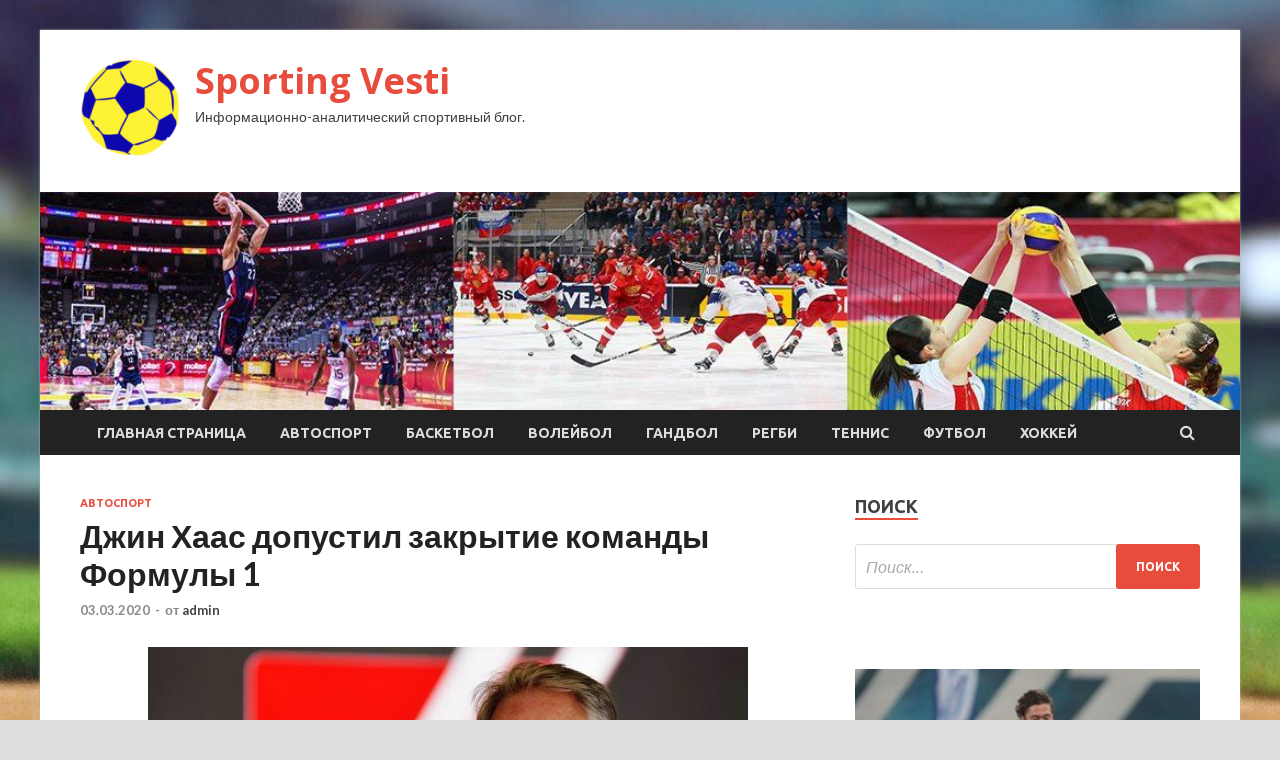

--- FILE ---
content_type: text/html; charset=UTF-8
request_url: http://ilim-vesti.ru/avtosport/djin-haas-dopystil-zakrytie-komandy-formyly-1.html
body_size: 55125
content:
<!DOCTYPE html>
<html lang="ru-RU">
<head>
<meta charset="UTF-8">
<meta name="viewport" content="width=device-width, initial-scale=1">
<link rel="profile" href="http://gmpg.org/xfn/11">

<title>Джин Хаас допустил закрытие команды Формулы 1 &#8212; Sporting Vesti</title>
<meta name='robots' content='max-image-preview:large' />
<link rel='dns-prefetch' href='//fonts.googleapis.com' />
<link rel="alternate" title="oEmbed (JSON)" type="application/json+oembed" href="http://ilim-vesti.ru/wp-json/oembed/1.0/embed?url=http%3A%2F%2Filim-vesti.ru%2Favtosport%2Fdjin-haas-dopystil-zakrytie-komandy-formyly-1.html" />
<link rel="alternate" title="oEmbed (XML)" type="text/xml+oembed" href="http://ilim-vesti.ru/wp-json/oembed/1.0/embed?url=http%3A%2F%2Filim-vesti.ru%2Favtosport%2Fdjin-haas-dopystil-zakrytie-komandy-formyly-1.html&#038;format=xml" />
<style id='wp-img-auto-sizes-contain-inline-css' type='text/css'>
img:is([sizes=auto i],[sizes^="auto," i]){contain-intrinsic-size:3000px 1500px}
/*# sourceURL=wp-img-auto-sizes-contain-inline-css */
</style>
<style id='wp-block-library-inline-css' type='text/css'>
:root{--wp-block-synced-color:#7a00df;--wp-block-synced-color--rgb:122,0,223;--wp-bound-block-color:var(--wp-block-synced-color);--wp-editor-canvas-background:#ddd;--wp-admin-theme-color:#007cba;--wp-admin-theme-color--rgb:0,124,186;--wp-admin-theme-color-darker-10:#006ba1;--wp-admin-theme-color-darker-10--rgb:0,107,160.5;--wp-admin-theme-color-darker-20:#005a87;--wp-admin-theme-color-darker-20--rgb:0,90,135;--wp-admin-border-width-focus:2px}@media (min-resolution:192dpi){:root{--wp-admin-border-width-focus:1.5px}}.wp-element-button{cursor:pointer}:root .has-very-light-gray-background-color{background-color:#eee}:root .has-very-dark-gray-background-color{background-color:#313131}:root .has-very-light-gray-color{color:#eee}:root .has-very-dark-gray-color{color:#313131}:root .has-vivid-green-cyan-to-vivid-cyan-blue-gradient-background{background:linear-gradient(135deg,#00d084,#0693e3)}:root .has-purple-crush-gradient-background{background:linear-gradient(135deg,#34e2e4,#4721fb 50%,#ab1dfe)}:root .has-hazy-dawn-gradient-background{background:linear-gradient(135deg,#faaca8,#dad0ec)}:root .has-subdued-olive-gradient-background{background:linear-gradient(135deg,#fafae1,#67a671)}:root .has-atomic-cream-gradient-background{background:linear-gradient(135deg,#fdd79a,#004a59)}:root .has-nightshade-gradient-background{background:linear-gradient(135deg,#330968,#31cdcf)}:root .has-midnight-gradient-background{background:linear-gradient(135deg,#020381,#2874fc)}:root{--wp--preset--font-size--normal:16px;--wp--preset--font-size--huge:42px}.has-regular-font-size{font-size:1em}.has-larger-font-size{font-size:2.625em}.has-normal-font-size{font-size:var(--wp--preset--font-size--normal)}.has-huge-font-size{font-size:var(--wp--preset--font-size--huge)}.has-text-align-center{text-align:center}.has-text-align-left{text-align:left}.has-text-align-right{text-align:right}.has-fit-text{white-space:nowrap!important}#end-resizable-editor-section{display:none}.aligncenter{clear:both}.items-justified-left{justify-content:flex-start}.items-justified-center{justify-content:center}.items-justified-right{justify-content:flex-end}.items-justified-space-between{justify-content:space-between}.screen-reader-text{border:0;clip-path:inset(50%);height:1px;margin:-1px;overflow:hidden;padding:0;position:absolute;width:1px;word-wrap:normal!important}.screen-reader-text:focus{background-color:#ddd;clip-path:none;color:#444;display:block;font-size:1em;height:auto;left:5px;line-height:normal;padding:15px 23px 14px;text-decoration:none;top:5px;width:auto;z-index:100000}html :where(.has-border-color){border-style:solid}html :where([style*=border-top-color]){border-top-style:solid}html :where([style*=border-right-color]){border-right-style:solid}html :where([style*=border-bottom-color]){border-bottom-style:solid}html :where([style*=border-left-color]){border-left-style:solid}html :where([style*=border-width]){border-style:solid}html :where([style*=border-top-width]){border-top-style:solid}html :where([style*=border-right-width]){border-right-style:solid}html :where([style*=border-bottom-width]){border-bottom-style:solid}html :where([style*=border-left-width]){border-left-style:solid}html :where(img[class*=wp-image-]){height:auto;max-width:100%}:where(figure){margin:0 0 1em}html :where(.is-position-sticky){--wp-admin--admin-bar--position-offset:var(--wp-admin--admin-bar--height,0px)}@media screen and (max-width:600px){html :where(.is-position-sticky){--wp-admin--admin-bar--position-offset:0px}}

/*# sourceURL=wp-block-library-inline-css */
</style><style id='global-styles-inline-css' type='text/css'>
:root{--wp--preset--aspect-ratio--square: 1;--wp--preset--aspect-ratio--4-3: 4/3;--wp--preset--aspect-ratio--3-4: 3/4;--wp--preset--aspect-ratio--3-2: 3/2;--wp--preset--aspect-ratio--2-3: 2/3;--wp--preset--aspect-ratio--16-9: 16/9;--wp--preset--aspect-ratio--9-16: 9/16;--wp--preset--color--black: #000000;--wp--preset--color--cyan-bluish-gray: #abb8c3;--wp--preset--color--white: #ffffff;--wp--preset--color--pale-pink: #f78da7;--wp--preset--color--vivid-red: #cf2e2e;--wp--preset--color--luminous-vivid-orange: #ff6900;--wp--preset--color--luminous-vivid-amber: #fcb900;--wp--preset--color--light-green-cyan: #7bdcb5;--wp--preset--color--vivid-green-cyan: #00d084;--wp--preset--color--pale-cyan-blue: #8ed1fc;--wp--preset--color--vivid-cyan-blue: #0693e3;--wp--preset--color--vivid-purple: #9b51e0;--wp--preset--gradient--vivid-cyan-blue-to-vivid-purple: linear-gradient(135deg,rgb(6,147,227) 0%,rgb(155,81,224) 100%);--wp--preset--gradient--light-green-cyan-to-vivid-green-cyan: linear-gradient(135deg,rgb(122,220,180) 0%,rgb(0,208,130) 100%);--wp--preset--gradient--luminous-vivid-amber-to-luminous-vivid-orange: linear-gradient(135deg,rgb(252,185,0) 0%,rgb(255,105,0) 100%);--wp--preset--gradient--luminous-vivid-orange-to-vivid-red: linear-gradient(135deg,rgb(255,105,0) 0%,rgb(207,46,46) 100%);--wp--preset--gradient--very-light-gray-to-cyan-bluish-gray: linear-gradient(135deg,rgb(238,238,238) 0%,rgb(169,184,195) 100%);--wp--preset--gradient--cool-to-warm-spectrum: linear-gradient(135deg,rgb(74,234,220) 0%,rgb(151,120,209) 20%,rgb(207,42,186) 40%,rgb(238,44,130) 60%,rgb(251,105,98) 80%,rgb(254,248,76) 100%);--wp--preset--gradient--blush-light-purple: linear-gradient(135deg,rgb(255,206,236) 0%,rgb(152,150,240) 100%);--wp--preset--gradient--blush-bordeaux: linear-gradient(135deg,rgb(254,205,165) 0%,rgb(254,45,45) 50%,rgb(107,0,62) 100%);--wp--preset--gradient--luminous-dusk: linear-gradient(135deg,rgb(255,203,112) 0%,rgb(199,81,192) 50%,rgb(65,88,208) 100%);--wp--preset--gradient--pale-ocean: linear-gradient(135deg,rgb(255,245,203) 0%,rgb(182,227,212) 50%,rgb(51,167,181) 100%);--wp--preset--gradient--electric-grass: linear-gradient(135deg,rgb(202,248,128) 0%,rgb(113,206,126) 100%);--wp--preset--gradient--midnight: linear-gradient(135deg,rgb(2,3,129) 0%,rgb(40,116,252) 100%);--wp--preset--font-size--small: 13px;--wp--preset--font-size--medium: 20px;--wp--preset--font-size--large: 36px;--wp--preset--font-size--x-large: 42px;--wp--preset--spacing--20: 0.44rem;--wp--preset--spacing--30: 0.67rem;--wp--preset--spacing--40: 1rem;--wp--preset--spacing--50: 1.5rem;--wp--preset--spacing--60: 2.25rem;--wp--preset--spacing--70: 3.38rem;--wp--preset--spacing--80: 5.06rem;--wp--preset--shadow--natural: 6px 6px 9px rgba(0, 0, 0, 0.2);--wp--preset--shadow--deep: 12px 12px 50px rgba(0, 0, 0, 0.4);--wp--preset--shadow--sharp: 6px 6px 0px rgba(0, 0, 0, 0.2);--wp--preset--shadow--outlined: 6px 6px 0px -3px rgb(255, 255, 255), 6px 6px rgb(0, 0, 0);--wp--preset--shadow--crisp: 6px 6px 0px rgb(0, 0, 0);}:where(.is-layout-flex){gap: 0.5em;}:where(.is-layout-grid){gap: 0.5em;}body .is-layout-flex{display: flex;}.is-layout-flex{flex-wrap: wrap;align-items: center;}.is-layout-flex > :is(*, div){margin: 0;}body .is-layout-grid{display: grid;}.is-layout-grid > :is(*, div){margin: 0;}:where(.wp-block-columns.is-layout-flex){gap: 2em;}:where(.wp-block-columns.is-layout-grid){gap: 2em;}:where(.wp-block-post-template.is-layout-flex){gap: 1.25em;}:where(.wp-block-post-template.is-layout-grid){gap: 1.25em;}.has-black-color{color: var(--wp--preset--color--black) !important;}.has-cyan-bluish-gray-color{color: var(--wp--preset--color--cyan-bluish-gray) !important;}.has-white-color{color: var(--wp--preset--color--white) !important;}.has-pale-pink-color{color: var(--wp--preset--color--pale-pink) !important;}.has-vivid-red-color{color: var(--wp--preset--color--vivid-red) !important;}.has-luminous-vivid-orange-color{color: var(--wp--preset--color--luminous-vivid-orange) !important;}.has-luminous-vivid-amber-color{color: var(--wp--preset--color--luminous-vivid-amber) !important;}.has-light-green-cyan-color{color: var(--wp--preset--color--light-green-cyan) !important;}.has-vivid-green-cyan-color{color: var(--wp--preset--color--vivid-green-cyan) !important;}.has-pale-cyan-blue-color{color: var(--wp--preset--color--pale-cyan-blue) !important;}.has-vivid-cyan-blue-color{color: var(--wp--preset--color--vivid-cyan-blue) !important;}.has-vivid-purple-color{color: var(--wp--preset--color--vivid-purple) !important;}.has-black-background-color{background-color: var(--wp--preset--color--black) !important;}.has-cyan-bluish-gray-background-color{background-color: var(--wp--preset--color--cyan-bluish-gray) !important;}.has-white-background-color{background-color: var(--wp--preset--color--white) !important;}.has-pale-pink-background-color{background-color: var(--wp--preset--color--pale-pink) !important;}.has-vivid-red-background-color{background-color: var(--wp--preset--color--vivid-red) !important;}.has-luminous-vivid-orange-background-color{background-color: var(--wp--preset--color--luminous-vivid-orange) !important;}.has-luminous-vivid-amber-background-color{background-color: var(--wp--preset--color--luminous-vivid-amber) !important;}.has-light-green-cyan-background-color{background-color: var(--wp--preset--color--light-green-cyan) !important;}.has-vivid-green-cyan-background-color{background-color: var(--wp--preset--color--vivid-green-cyan) !important;}.has-pale-cyan-blue-background-color{background-color: var(--wp--preset--color--pale-cyan-blue) !important;}.has-vivid-cyan-blue-background-color{background-color: var(--wp--preset--color--vivid-cyan-blue) !important;}.has-vivid-purple-background-color{background-color: var(--wp--preset--color--vivid-purple) !important;}.has-black-border-color{border-color: var(--wp--preset--color--black) !important;}.has-cyan-bluish-gray-border-color{border-color: var(--wp--preset--color--cyan-bluish-gray) !important;}.has-white-border-color{border-color: var(--wp--preset--color--white) !important;}.has-pale-pink-border-color{border-color: var(--wp--preset--color--pale-pink) !important;}.has-vivid-red-border-color{border-color: var(--wp--preset--color--vivid-red) !important;}.has-luminous-vivid-orange-border-color{border-color: var(--wp--preset--color--luminous-vivid-orange) !important;}.has-luminous-vivid-amber-border-color{border-color: var(--wp--preset--color--luminous-vivid-amber) !important;}.has-light-green-cyan-border-color{border-color: var(--wp--preset--color--light-green-cyan) !important;}.has-vivid-green-cyan-border-color{border-color: var(--wp--preset--color--vivid-green-cyan) !important;}.has-pale-cyan-blue-border-color{border-color: var(--wp--preset--color--pale-cyan-blue) !important;}.has-vivid-cyan-blue-border-color{border-color: var(--wp--preset--color--vivid-cyan-blue) !important;}.has-vivid-purple-border-color{border-color: var(--wp--preset--color--vivid-purple) !important;}.has-vivid-cyan-blue-to-vivid-purple-gradient-background{background: var(--wp--preset--gradient--vivid-cyan-blue-to-vivid-purple) !important;}.has-light-green-cyan-to-vivid-green-cyan-gradient-background{background: var(--wp--preset--gradient--light-green-cyan-to-vivid-green-cyan) !important;}.has-luminous-vivid-amber-to-luminous-vivid-orange-gradient-background{background: var(--wp--preset--gradient--luminous-vivid-amber-to-luminous-vivid-orange) !important;}.has-luminous-vivid-orange-to-vivid-red-gradient-background{background: var(--wp--preset--gradient--luminous-vivid-orange-to-vivid-red) !important;}.has-very-light-gray-to-cyan-bluish-gray-gradient-background{background: var(--wp--preset--gradient--very-light-gray-to-cyan-bluish-gray) !important;}.has-cool-to-warm-spectrum-gradient-background{background: var(--wp--preset--gradient--cool-to-warm-spectrum) !important;}.has-blush-light-purple-gradient-background{background: var(--wp--preset--gradient--blush-light-purple) !important;}.has-blush-bordeaux-gradient-background{background: var(--wp--preset--gradient--blush-bordeaux) !important;}.has-luminous-dusk-gradient-background{background: var(--wp--preset--gradient--luminous-dusk) !important;}.has-pale-ocean-gradient-background{background: var(--wp--preset--gradient--pale-ocean) !important;}.has-electric-grass-gradient-background{background: var(--wp--preset--gradient--electric-grass) !important;}.has-midnight-gradient-background{background: var(--wp--preset--gradient--midnight) !important;}.has-small-font-size{font-size: var(--wp--preset--font-size--small) !important;}.has-medium-font-size{font-size: var(--wp--preset--font-size--medium) !important;}.has-large-font-size{font-size: var(--wp--preset--font-size--large) !important;}.has-x-large-font-size{font-size: var(--wp--preset--font-size--x-large) !important;}
/*# sourceURL=global-styles-inline-css */
</style>

<style id='classic-theme-styles-inline-css' type='text/css'>
/*! This file is auto-generated */
.wp-block-button__link{color:#fff;background-color:#32373c;border-radius:9999px;box-shadow:none;text-decoration:none;padding:calc(.667em + 2px) calc(1.333em + 2px);font-size:1.125em}.wp-block-file__button{background:#32373c;color:#fff;text-decoration:none}
/*# sourceURL=/wp-includes/css/classic-themes.min.css */
</style>
<link rel='stylesheet' id='hitmag-style-css' href='http://ilim-vesti.ru/wp-content/themes/hitmag/style.css' type='text/css' media='all' />
<link rel='stylesheet' id='jquery-flexslider-css' href='http://ilim-vesti.ru/wp-content/themes/hitmag/css/flexslider.css' type='text/css' media='screen' />
<link rel='stylesheet' id='jquery-magnific-popup-css' href='http://ilim-vesti.ru/wp-content/themes/hitmag/css/magnific-popup.css' type='text/css' media='all' />
<script type="text/javascript" src="http://ilim-vesti.ru/wp-includes/js/jquery/jquery.min.js" id="jquery-core-js"></script>
<script type="text/javascript" src="http://ilim-vesti.ru/wp-includes/js/jquery/jquery-migrate.min.js" id="jquery-migrate-js"></script>
<script type="text/javascript" id="wp-disable-css-lazy-load-js-extra">
/* <![CDATA[ */
var WpDisableAsyncLinks = {"wp-disable-font-awesome":"http://ilim-vesti.ru/wp-content/themes/hitmag/css/font-awesome.min.css","wp-disable-google-fonts":"//fonts.googleapis.com/css?family=Ubuntu:400,500,700|Lato:400,700,400italic,700italic|Open%20Sans:400,400italic,700&subset=latin,latin-ext"};
//# sourceURL=wp-disable-css-lazy-load-js-extra
/* ]]> */
</script>
<script type="text/javascript" src="http://ilim-vesti.ru/wp-content/plugins/wp-disable/js/css-lazy-load.min.js" id="wp-disable-css-lazy-load-js"></script>
<link rel="canonical" href="http://ilim-vesti.ru/avtosport/djin-haas-dopystil-zakrytie-komandy-formyly-1.html" />

<meta name="description" content="   Фото: Haas Владелец Haas Джин Хаас не уверен, что подпишет новый Договор Согласия для участия в Формуле 1. Н�">
<style type="text/css" id="custom-background-css">
body.custom-background { background-image: url("http://ilim-vesti.ru/wp-content/uploads/2020/02/baseball.jpg"); background-position: left top; background-size: auto; background-repeat: repeat; background-attachment: scroll; }
</style>
	<link rel="icon" href="http://ilim-vesti.ru/wp-content/uploads/2020/02/sport3-e1582169831612.png" sizes="32x32" />
<link rel="icon" href="http://ilim-vesti.ru/wp-content/uploads/2020/02/sport3-e1582169831612.png" sizes="192x192" />
<link rel="apple-touch-icon" href="http://ilim-vesti.ru/wp-content/uploads/2020/02/sport3-e1582169831612.png" />
<meta name="msapplication-TileImage" content="http://ilim-vesti.ru/wp-content/uploads/2020/02/sport3-e1582169831612.png" />
</head>

<body class="wp-singular post-template-default single single-post postid-1462 single-format-standard custom-background wp-custom-logo wp-theme-hitmag th-right-sidebar">

<div id="page" class="site hitmag-wrapper">
	<a class="skip-link screen-reader-text" href="#content">Перейти к содержимому</a>

	<header id="masthead" class="site-header" role="banner">
		
		
		<div class="header-main-area">
			<div class="hm-container">
			<div class="site-branding">
				<div class="site-branding-content">
					<div class="hm-logo">
						<a href="http://ilim-vesti.ru/" class="custom-logo-link" rel="home"><img width="100" height="100" src="http://ilim-vesti.ru/wp-content/uploads/2020/02/sport3-e1582169831612.png" class="custom-logo" alt="Sporting Vesti" decoding="async" /></a>					</div><!-- .hm-logo -->

					<div class="hm-site-title">
													<p class="site-title"><a href="http://ilim-vesti.ru/" rel="home">Sporting Vesti</a></p>
													<p class="site-description">Информационно-аналитический спортивный блог.</p>
											</div><!-- .hm-site-title -->
				</div><!-- .site-branding-content -->
			</div><!-- .site-branding -->

						</div><!-- .hm-container -->
		</div><!-- .header-main-area -->

		<div class="hm-header-image"><img src="http://ilim-vesti.ru/wp-content/uploads/2020/02/sporting-vesti_croped.jpg" height="199" width="1094" alt="" /></div>
		<div class="hm-nav-container">
			<nav id="site-navigation" class="main-navigation" role="navigation">
				<div class="hm-container">
				<div class="menu-glavnoe-menyu-container"><ul id="primary-menu" class="menu"><li id="menu-item-16" class="menu-item menu-item-type-custom menu-item-object-custom menu-item-home menu-item-16"><a href="http://ilim-vesti.ru/">Главная страница</a></li>
<li id="menu-item-67" class="menu-item menu-item-type-taxonomy menu-item-object-category current-post-ancestor current-menu-parent current-post-parent menu-item-67"><a href="http://ilim-vesti.ru/category/avtosport">Автоспорт</a></li>
<li id="menu-item-68" class="menu-item menu-item-type-taxonomy menu-item-object-category menu-item-68"><a href="http://ilim-vesti.ru/category/basketbol">Баскетбол</a></li>
<li id="menu-item-69" class="menu-item menu-item-type-taxonomy menu-item-object-category menu-item-69"><a href="http://ilim-vesti.ru/category/volejbol">Волейбол</a></li>
<li id="menu-item-71" class="menu-item menu-item-type-taxonomy menu-item-object-category menu-item-71"><a href="http://ilim-vesti.ru/category/gandbol">Гандбол</a></li>
<li id="menu-item-73" class="menu-item menu-item-type-taxonomy menu-item-object-category menu-item-73"><a href="http://ilim-vesti.ru/category/regbi">Регби</a></li>
<li id="menu-item-70" class="menu-item menu-item-type-taxonomy menu-item-object-category menu-item-70"><a href="http://ilim-vesti.ru/category/tennis">Теннис</a></li>
<li id="menu-item-74" class="menu-item menu-item-type-taxonomy menu-item-object-category menu-item-74"><a href="http://ilim-vesti.ru/category/futbol">Футбол</a></li>
<li id="menu-item-72" class="menu-item menu-item-type-taxonomy menu-item-object-category menu-item-72"><a href="http://ilim-vesti.ru/category/xokkej">Хоккей</a></li>
</ul></div>
									<div class="hm-search-button-icon"></div>
					<div class="hm-search-box-container">
						<div class="hm-search-box">
							<form role="search" method="get" class="search-form" action="http://ilim-vesti.ru/">
				<label>
					<span class="screen-reader-text">Найти:</span>
					<input type="search" class="search-field" placeholder="Поиск&hellip;" value="" name="s" />
				</label>
				<input type="submit" class="search-submit" value="Поиск" />
			</form>						</div><!-- th-search-box -->
					</div><!-- .th-search-box-container -->
								</div><!-- .hm-container -->
			</nav><!-- #site-navigation -->
			<a href="#" class="navbutton" id="main-nav-button">Главное меню</a>
			<div class="responsive-mainnav"></div>
		</div><!-- .hm-nav-container -->

		
	</header><!-- #masthead -->

	<div id="content" class="site-content">
		<div class="hm-container">

	<div id="primary" class="content-area">
		<main id="main" class="site-main" role="main">

		
<article id="post-1462" class="hitmag-single post-1462 post type-post status-publish format-standard has-post-thumbnail hentry category-avtosport">
	<header class="entry-header">
		<div class="cat-links"><a href="http://ilim-vesti.ru/category/avtosport" rel="category tag">Автоспорт</a></div><h1 class="entry-title">Джин Хаас допустил закрытие команды Формулы 1</h1>		<div class="entry-meta">
			<span class="posted-on"><a href="http://ilim-vesti.ru/avtosport/djin-haas-dopystil-zakrytie-komandy-formyly-1.html" rel="bookmark"><time class="entry-date published updated" datetime="2020-03-03T17:00:23+03:00">03.03.2020</time></a></span><span class="meta-sep"> - </span><span class="byline"> от <span class="author vcard"><a class="url fn n" href="http://ilim-vesti.ru/author/admin">admin</a></span></span>		</div><!-- .entry-meta -->
		
	</header><!-- .entry-header -->
	
	

	<div class="entry-content">
		<p><source media="(max-width: 767px)" sizes="100vw" srcset="https://autosport.com.ru/files/styles/360x270/public/news/2020/03/03/101102-60c64ba5-330f-4491-841d-466b84ab6648.jpg 360w, https://autosport.com.ru/files/styles/768x576/public/news/2020/03/03/101102-60c64ba5-330f-4491-841d-466b84ab6648.jpg 768w"><img decoding="async" alt="Джин Хаас допустил закрытие команды Формулы 1" src="/wp-content/uploads/2020/03/62b6da279240d12c46b6470741adf6ae.jpg" class="aligncenter" />  </p>
<p>Фото: Haas </p>
<p>Владелец Haas Джин Хаас не уверен, что подпишет новый Договор Согласия для участия в Формуле 1. Нынешний контракт американского коллектива с FIA и FOM, как и у всех остальных команд, заканчивается в конце 2020 года.</p>
<p>Гюнтер Штайнер: Я не смогу убедить Хааса остаться в Формуле 1</p>
<p>«Я просто жду начала чемпионата. Если мы проведем ещё один плохой сезон, то не будет большого смысла продолжать, – цитирует Хааса <em>британский Autosport</em>. – Мы с самого начала поставили перед собой цель – провести пять лет в Формуле 1 и, основываясь на достигнутых результатах, определиться с дальнейшими планами.</p>
<p>Не говорю, что мы точно уйдем. Но надо всё хорошо обдумать, поскольку новый пятилетний контракт на участие – это очень большое обязательство».</p>
<p>Источник: <a href="http://autosport.com.ru/f1/61416-dzhin-haas-dopustil-zakrytie-komandy-formuly-1">autosport.com.ru</a> </p>
	</div><!-- .entry-content -->

	<footer class="entry-footer">
			</footer><!-- .entry-footer -->
</article><!-- #post-## -->

    <div class="hm-related-posts">
    
    <div class="wt-container">
        <h4 class="widget-title">Похожие записи</h4>
    </div>

    <div class="hmrp-container">

        
                <div class="hm-rel-post">
                    <a href="http://ilim-vesti.ru/avtosport/sebastian-fettel-daje-shymaher-pereshel-iz-ferrari-v-drygyu-komandy.html" rel="bookmark" title="Себастьян Феттель: Даже Шумахер перешел из Ferrari в другую команду">
                        <img width="348" height="215" src="http://ilim-vesti.ru/wp-content/uploads/2020/03/63fd50ed8e91d7ed887f66bfb101ef1c-348x215.jpeg" class="attachment-hitmag-grid size-hitmag-grid wp-post-image" alt="" decoding="async" fetchpriority="high" />                    </a>
                    <h3 class="post-title">
                        <a href="http://ilim-vesti.ru/avtosport/sebastian-fettel-daje-shymaher-pereshel-iz-ferrari-v-drygyu-komandy.html" rel="bookmark" title="Себастьян Феттель: Даже Шумахер перешел из Ferrari в другую команду">
                            Себастьян Феттель: Даже Шумахер перешел из Ferrari в другую команду                        </a>
                    </h3>
                    <p class="hms-meta"><time class="entry-date published updated" datetime="2020-03-04T02:00:08+03:00">04.03.2020</time></p>
                </div>
            
            
                <div class="hm-rel-post">
                    <a href="http://ilim-vesti.ru/avtosport/vernetsia-li-mclaren-k-serebrianoi-livree-v-2021-m.html" rel="bookmark" title="Вернётся ли McLaren к серебряной ливрее в 2021-м?">
                        <img width="348" height="215" src="http://ilim-vesti.ru/wp-content/uploads/2020/03/a060f3662d37f2ce2d6731a66675e3d0-348x215.jpeg" class="attachment-hitmag-grid size-hitmag-grid wp-post-image" alt="" decoding="async" />                    </a>
                    <h3 class="post-title">
                        <a href="http://ilim-vesti.ru/avtosport/vernetsia-li-mclaren-k-serebrianoi-livree-v-2021-m.html" rel="bookmark" title="Вернётся ли McLaren к серебряной ливрее в 2021-м?">
                            Вернётся ли McLaren к серебряной ливрее в 2021-м?                        </a>
                    </h3>
                    <p class="hms-meta"><time class="entry-date published updated" datetime="2020-03-04T02:00:08+03:00">04.03.2020</time></p>
                </div>
            
            
                <div class="hm-rel-post">
                    <a href="http://ilim-vesti.ru/avtosport/sostoitsia-li-gonka-formyly-1-bez-ferrari-i-alphatauri-otvechaet-ross-brayn.html" rel="bookmark" title="Состоится ли гонка Формулы 1 без Ferrari и AlphaTauri? Отвечает Росс Браун">
                        <img width="348" height="215" src="http://ilim-vesti.ru/wp-content/uploads/2020/03/401a60eec763e577751917a386230308-348x215.jpeg" class="attachment-hitmag-grid size-hitmag-grid wp-post-image" alt="" decoding="async" />                    </a>
                    <h3 class="post-title">
                        <a href="http://ilim-vesti.ru/avtosport/sostoitsia-li-gonka-formyly-1-bez-ferrari-i-alphatauri-otvechaet-ross-brayn.html" rel="bookmark" title="Состоится ли гонка Формулы 1 без Ferrari и AlphaTauri? Отвечает Росс Браун">
                            Состоится ли гонка Формулы 1 без Ferrari и AlphaTauri? Отвечает Росс Браун                        </a>
                    </h3>
                    <p class="hms-meta"><time class="entry-date published updated" datetime="2020-03-04T02:00:07+03:00">04.03.2020</time></p>
                </div>
            
            
    </div>
    </div>

    
	<nav class="navigation post-navigation" aria-label="Записи">
		<h2 class="screen-reader-text">Навигация по записям</h2>
		<div class="nav-links"><div class="nav-previous"><a href="http://ilim-vesti.ru/avtosport/19-i-vek-kakoi-to-kler-yiliams-obvinila-svoih-kritikov-v-neyvajenii-k-jenshinam.html" rel="prev"><span class="meta-nav" aria-hidden="true">Предыдущая статья</span> <span class="post-title">«19-й век какой-то!» Клэр Уильямс обвинила своих критиков в неуважении к женщинам</span></a></div><div class="nav-next"><a href="http://ilim-vesti.ru/xokkej/kaprizov-iashkin-soshnikov-feericheskaia-snaiperskaia-gonka-2020.html" rel="next"><span class="meta-nav" aria-hidden="true">Следующая статья</span> <span class="post-title">Капризов, Яшкин, Сошников: феерическая снайперская гонка-2020</span></a></div></div>
	</nav><div class="hm-authorbox">

    <div class="hm-author-img">
        <img alt='' src='https://secure.gravatar.com/avatar/5fdb85cac86e45de2473cae2fb150b8501f466c267d3d07ed0727a97153d5b64?s=100&#038;d=mm&#038;r=g' srcset='https://secure.gravatar.com/avatar/5fdb85cac86e45de2473cae2fb150b8501f466c267d3d07ed0727a97153d5b64?s=200&#038;d=mm&#038;r=g 2x' class='avatar avatar-100 photo' height='100' width='100' loading='lazy' decoding='async'/>    </div>

    <div class="hm-author-content">
        <h4 class="author-name">О admin</h4>
        <p class="author-description"></p>
        <a class="author-posts-link" href="http://ilim-vesti.ru/author/admin" title="admin">
            Посмотреть все записи автора admin &rarr;        </a>
    </div>

</div>
		</main><!-- #main -->
	</div><!-- #primary -->


<script async="async" src="https://w.uptolike.com/widgets/v1/zp.js?pid=lf90156d06f6d2fdc8007992fcb4cb6bf8ac712290" type="text/javascript"></script>

<aside id="secondary" class="widget-area" role="complementary">
	<section id="search-3" class="widget widget_search"><h4 class="widget-title">Поиск</h4><form role="search" method="get" class="search-form" action="http://ilim-vesti.ru/">
				<label>
					<span class="screen-reader-text">Найти:</span>
					<input type="search" class="search-field" placeholder="Поиск&hellip;" value="" name="s" />
				</label>
				<input type="submit" class="search-submit" value="Поиск" />
			</form></section><section id="execphp-2" class="widget widget_execphp">			<div class="execphpwidget"></div>
		</section><section id="hitmag_dual_category_posts-2" class="widget widget_hitmag_dual_category_posts">		<!-- Category 1 -->
		<div class="hm-dualc-left">
			
                                                                    
                        <div class="hmbd-post">
                                                            <a href="http://ilim-vesti.ru/futbol/aleksei-miranchyk-rasskazal-o-posledstviiah-ydaleniia-semina-v-matche-s-zenitom.html" title="Алексей Миранчук рассказал о последствиях удаления Сёмина в матче с &#171;Зенитом&#187;"><img width="348" height="215" src="http://ilim-vesti.ru/wp-content/uploads/2020/03/897d6ae87a330db115d70c8042a33d4a-348x215.jpg" class="attachment-hitmag-grid size-hitmag-grid wp-post-image" alt="" decoding="async" loading="lazy" /></a>
                            
                            <div class="cat-links"><a href="http://ilim-vesti.ru/category/futbol" rel="category tag">Футбол</a></div>
                            <h3 class="hmb-entry-title"><a href="http://ilim-vesti.ru/futbol/aleksei-miranchyk-rasskazal-o-posledstviiah-ydaleniia-semina-v-matche-s-zenitom.html" rel="bookmark">Алексей Миранчук рассказал о последствиях удаления Сёмина в матче с &#171;Зенитом&#187;</a></h3>						

                            <div class="hmb-entry-meta">
                                <span class="posted-on"><a href="http://ilim-vesti.ru/futbol/aleksei-miranchyk-rasskazal-o-posledstviiah-ydaleniia-semina-v-matche-s-zenitom.html" rel="bookmark"><time class="entry-date published updated" datetime="2020-03-04T01:00:09+03:00">04.03.2020</time></a></span><span class="meta-sep"> - </span><span class="byline"> от <span class="author vcard"><a class="url fn n" href="http://ilim-vesti.ru/author/admin">admin</a></span></span>                            </div><!-- .entry-meta -->

                            <div class="hmb-entry-summary"><p>Полузащитник московского &#171;Локомотива&#187; Алексей Миранчук рассказал, как удаление наставника Юрия Сёмина повлияло на команду в матче с &#171;Зенитом&#187; (0:0)</p>
</div>
                        </div><!-- .hmbd-post -->

                                                                                                    <div class="hms-post">
                                                            <div class="hms-thumb">
                                    <a href="http://ilim-vesti.ru/futbol/segodnia-sbornaia-rossii-yznaet-sopernikov-po-lige-nacii-2021.html" rel="bookmark" title="Сегодня сборная России узнает соперников по Лиге наций-2021">	
                                        <img width="135" height="93" src="http://ilim-vesti.ru/wp-content/uploads/2020/03/21587e5d4d46a5e81f06a80496387899-135x93.jpg" class="attachment-hitmag-thumbnail size-hitmag-thumbnail wp-post-image" alt="" decoding="async" loading="lazy" />                                    </a>
                                </div>
                                                        <div class="hms-details">
                                <h3 class="hms-title"><a href="http://ilim-vesti.ru/futbol/segodnia-sbornaia-rossii-yznaet-sopernikov-po-lige-nacii-2021.html" rel="bookmark">Сегодня сборная России узнает соперников по Лиге наций-2021</a></h3>                                <p class="hms-meta"><time class="entry-date published updated" datetime="2020-03-04T01:00:09+03:00">04.03.2020</time></p>
                            </div>
                        </div>
                                                                                                    <div class="hms-post">
                                                            <div class="hms-thumb">
                                    <a href="http://ilim-vesti.ru/futbol/bystrov-ia-v-neplohoi-forme-nabral-vsego-10-kg.html" rel="bookmark" title="Быстров: я в неплохой форме, набрал всего 10 кг">	
                                        <img width="135" height="93" src="http://ilim-vesti.ru/wp-content/uploads/2020/03/7a6bc26856cc9a028faa60055896fc40-135x93.jpg" class="attachment-hitmag-thumbnail size-hitmag-thumbnail wp-post-image" alt="" decoding="async" loading="lazy" />                                    </a>
                                </div>
                                                        <div class="hms-details">
                                <h3 class="hms-title"><a href="http://ilim-vesti.ru/futbol/bystrov-ia-v-neplohoi-forme-nabral-vsego-10-kg.html" rel="bookmark">Быстров: я в неплохой форме, набрал всего 10 кг</a></h3>                                <p class="hms-meta"><time class="entry-date published updated" datetime="2020-03-04T01:00:07+03:00">04.03.2020</time></p>
                            </div>
                        </div>
                                                                                                    <div class="hms-post">
                                                            <div class="hms-thumb">
                                    <a href="http://ilim-vesti.ru/futbol/kverkveliia-lokomotiv-ne-poterial-shans-na-chempionstvo.html" rel="bookmark" title="Кверквелия: &#171;Локомотив&#187; не потерял шанс на чемпионство">	
                                        <img width="135" height="93" src="http://ilim-vesti.ru/wp-content/uploads/2020/03/9c2d26d8a24d88cb569ad63edde1bd74-135x93.jpg" class="attachment-hitmag-thumbnail size-hitmag-thumbnail wp-post-image" alt="" decoding="async" loading="lazy" />                                    </a>
                                </div>
                                                        <div class="hms-details">
                                <h3 class="hms-title"><a href="http://ilim-vesti.ru/futbol/kverkveliia-lokomotiv-ne-poterial-shans-na-chempionstvo.html" rel="bookmark">Кверквелия: &#171;Локомотив&#187; не потерял шанс на чемпионство</a></h3>                                <p class="hms-meta"><time class="entry-date published updated" datetime="2020-03-03T16:00:10+03:00">03.03.2020</time></p>
                            </div>
                        </div>
                                                                                                    <div class="hms-post">
                                                            <div class="hms-thumb">
                                    <a href="http://ilim-vesti.ru/futbol/cherchesov-o-travme-dzuby-y-nas-net-problemy-v-tom-kto-bydet-kapitanit-v-sbornoi.html" rel="bookmark" title="Черчесов &#8212; о травме Дзюбы: у нас нет проблемы в том, кто будет &#171;капитанить&#187; в сборной">	
                                        <img width="135" height="93" src="http://ilim-vesti.ru/wp-content/uploads/2020/03/4d61dd3085d7a4054b2ed7c61c0247be-135x93.jpg" class="attachment-hitmag-thumbnail size-hitmag-thumbnail wp-post-image" alt="" decoding="async" loading="lazy" />                                    </a>
                                </div>
                                                        <div class="hms-details">
                                <h3 class="hms-title"><a href="http://ilim-vesti.ru/futbol/cherchesov-o-travme-dzuby-y-nas-net-problemy-v-tom-kto-bydet-kapitanit-v-sbornoi.html" rel="bookmark">Черчесов &#8212; о травме Дзюбы: у нас нет проблемы в том, кто будет &#171;капитанить&#187; в сборной</a></h3>                                <p class="hms-meta"><time class="entry-date published updated" datetime="2020-03-03T16:00:09+03:00">03.03.2020</time></p>
                            </div>
                        </div>
                                                                                                    <div class="hms-post">
                                                        <div class="hms-details">
                                <h3 class="hms-title"><a href="http://ilim-vesti.ru/futbol/ibra-podehal-eshenko-zabil-effektnyi-gol-na-trenirovke-spartaka.html" rel="bookmark">&#171;Ибра подъехал&#187;. Ещенко забил эффектный гол на тренировке &#171;Спартака&#187;</a></h3>                                <p class="hms-meta"><time class="entry-date published updated" datetime="2020-03-03T16:00:07+03:00">03.03.2020</time></p>
                            </div>
                        </div>
                                                                                    
		</div><!-- .hm-dualc-left -->


		<!-- Category 2 -->

		<div class="hm-dualc-right">
			
							
                            
                    <div class="hmbd-post">
                                                    <a href="http://ilim-vesti.ru/avtosport/sebastian-fettel-daje-shymaher-pereshel-iz-ferrari-v-drygyu-komandy.html" title="Себастьян Феттель: Даже Шумахер перешел из Ferrari в другую команду"><img width="348" height="215" src="http://ilim-vesti.ru/wp-content/uploads/2020/03/63fd50ed8e91d7ed887f66bfb101ef1c-348x215.jpeg" class="attachment-hitmag-grid size-hitmag-grid wp-post-image" alt="" decoding="async" loading="lazy" /></a>
                        
                        <div class="cat-links"><a href="http://ilim-vesti.ru/category/avtosport" rel="category tag">Автоспорт</a></div>
                        <h3 class="hmb-entry-title"><a href="http://ilim-vesti.ru/avtosport/sebastian-fettel-daje-shymaher-pereshel-iz-ferrari-v-drygyu-komandy.html" rel="bookmark">Себастьян Феттель: Даже Шумахер перешел из Ferrari в другую команду</a></h3>						
                        
                        <div class="hmb-entry-meta">
                                <span class="posted-on"><a href="http://ilim-vesti.ru/avtosport/sebastian-fettel-daje-shymaher-pereshel-iz-ferrari-v-drygyu-komandy.html" rel="bookmark"><time class="entry-date published updated" datetime="2020-03-04T02:00:08+03:00">04.03.2020</time></a></span><span class="meta-sep"> - </span><span class="byline"> от <span class="author vcard"><a class="url fn n" href="http://ilim-vesti.ru/author/admin">admin</a></span></span>                        </div><!-- .entry-meta -->
                        <div class="hmb-entry-summary"><p>Фото: sportsweek.org Четырехкратный чемпион мира Формулы 1 Себастьян Феттель не исключил, что предстоящий сезон станет для него последним в команде Ferrari. Контракт немца со Скудерией заканчивается в конце этого года, &hellip; </p>
</div>
                    </div><!-- .hmdb-post -->
                    
                                                                    
                    <div class="hms-post">
                                                    <div class="hms-thumb">
                                <a href="http://ilim-vesti.ru/avtosport/vernetsia-li-mclaren-k-serebrianoi-livree-v-2021-m.html" rel="bookmark" title="Вернётся ли McLaren к серебряной ливрее в 2021-м?">	
                                    <img width="135" height="93" src="http://ilim-vesti.ru/wp-content/uploads/2020/03/a060f3662d37f2ce2d6731a66675e3d0-135x93.jpeg" class="attachment-hitmag-thumbnail size-hitmag-thumbnail wp-post-image" alt="" decoding="async" loading="lazy" />                                </a>
                            </div>
                                                <div class="hms-details">
                            <h3 class="hms-title"><a href="http://ilim-vesti.ru/avtosport/vernetsia-li-mclaren-k-serebrianoi-livree-v-2021-m.html" rel="bookmark">Вернётся ли McLaren к серебряной ливрее в 2021-м?</a></h3>                            <p class="hms-meta"><time class="entry-date published updated" datetime="2020-03-04T02:00:08+03:00">04.03.2020</time></p>
                        </div>
                    </div>

                                                                    
                    <div class="hms-post">
                                                    <div class="hms-thumb">
                                <a href="http://ilim-vesti.ru/avtosport/sostoitsia-li-gonka-formyly-1-bez-ferrari-i-alphatauri-otvechaet-ross-brayn.html" rel="bookmark" title="Состоится ли гонка Формулы 1 без Ferrari и AlphaTauri? Отвечает Росс Браун">	
                                    <img width="135" height="93" src="http://ilim-vesti.ru/wp-content/uploads/2020/03/401a60eec763e577751917a386230308-135x93.jpeg" class="attachment-hitmag-thumbnail size-hitmag-thumbnail wp-post-image" alt="" decoding="async" loading="lazy" />                                </a>
                            </div>
                                                <div class="hms-details">
                            <h3 class="hms-title"><a href="http://ilim-vesti.ru/avtosport/sostoitsia-li-gonka-formyly-1-bez-ferrari-i-alphatauri-otvechaet-ross-brayn.html" rel="bookmark">Состоится ли гонка Формулы 1 без Ferrari и AlphaTauri? Отвечает Росс Браун</a></h3>                            <p class="hms-meta"><time class="entry-date published updated" datetime="2020-03-04T02:00:07+03:00">04.03.2020</time></p>
                        </div>
                    </div>

                                                                    
                    <div class="hms-post">
                                                    <div class="hms-thumb">
                                <a href="http://ilim-vesti.ru/avtosport/djin-haas-dopystil-zakrytie-komandy-formyly-1.html" rel="bookmark" title="Джин Хаас допустил закрытие команды Формулы 1">	
                                    <img width="135" height="93" src="http://ilim-vesti.ru/wp-content/uploads/2020/03/62b6da279240d12c46b6470741adf6ae-135x93.jpg" class="attachment-hitmag-thumbnail size-hitmag-thumbnail wp-post-image" alt="" decoding="async" loading="lazy" />                                </a>
                            </div>
                                                <div class="hms-details">
                            <h3 class="hms-title"><a href="http://ilim-vesti.ru/avtosport/djin-haas-dopystil-zakrytie-komandy-formyly-1.html" rel="bookmark">Джин Хаас допустил закрытие команды Формулы 1</a></h3>                            <p class="hms-meta"><time class="entry-date published updated" datetime="2020-03-03T17:00:23+03:00">03.03.2020</time></p>
                        </div>
                    </div>

                                                                    
                    <div class="hms-post">
                                                    <div class="hms-thumb">
                                <a href="http://ilim-vesti.ru/avtosport/19-i-vek-kakoi-to-kler-yiliams-obvinila-svoih-kritikov-v-neyvajenii-k-jenshinam.html" rel="bookmark" title="«19-й век какой-то!» Клэр Уильямс обвинила своих критиков в неуважении к женщинам">	
                                    <img width="135" height="93" src="http://ilim-vesti.ru/wp-content/uploads/2020/03/52906b1b397954686301791cbbd0426c-135x93.jpg" class="attachment-hitmag-thumbnail size-hitmag-thumbnail wp-post-image" alt="" decoding="async" loading="lazy" />                                </a>
                            </div>
                                                <div class="hms-details">
                            <h3 class="hms-title"><a href="http://ilim-vesti.ru/avtosport/19-i-vek-kakoi-to-kler-yiliams-obvinila-svoih-kritikov-v-neyvajenii-k-jenshinam.html" rel="bookmark">«19-й век какой-то!» Клэр Уильямс обвинила своих критиков в неуважении к женщинам</a></h3>                            <p class="hms-meta"><time class="entry-date published updated" datetime="2020-03-03T17:00:22+03:00">03.03.2020</time></p>
                        </div>
                    </div>

                                                                    
                    <div class="hms-post">
                                                    <div class="hms-thumb">
                                <a href="http://ilim-vesti.ru/avtosport/daniil-kviat-sdelal-raznyi-s-naparnikom-vybor-shin-na-gp-avstralii.html" rel="bookmark" title="Даниил Квят сделал разный с напарником выбор шин на ГП Австралии">	
                                    <img width="135" height="93" src="http://ilim-vesti.ru/wp-content/uploads/2020/03/b60e2b8c6f0b24fa73f6f6ff079c15c0-135x93.jpg" class="attachment-hitmag-thumbnail size-hitmag-thumbnail wp-post-image" alt="" decoding="async" loading="lazy" />                                </a>
                            </div>
                                                <div class="hms-details">
                            <h3 class="hms-title"><a href="http://ilim-vesti.ru/avtosport/daniil-kviat-sdelal-raznyi-s-naparnikom-vybor-shin-na-gp-avstralii.html" rel="bookmark">Даниил Квят сделал разный с напарником выбор шин на ГП Австралии</a></h3>                            <p class="hms-meta"><time class="entry-date published updated" datetime="2020-03-03T17:00:17+03:00">03.03.2020</time></p>
                        </div>
                    </div>

                                                                                
		</div><!--.hm-dualc-right-->


</section>
		<section id="recent-posts-3" class="widget widget_recent_entries">
		<h4 class="widget-title">Последние записи</h4>
		<ul>
											<li>
					<a href="http://ilim-vesti.ru/tennis/seibot-yaild-pervyi-chempion-tyrnira-atp-rodivshiisia-v-2000-h.html">Сейбот Уайлд – первый чемпион турнира ATP, родившийся в 2000-х</a>
									</li>
											<li>
					<a href="http://ilim-vesti.ru/tennis/reiting-atp-y-rossii-vpervye-tri-igroka-v-top-15-tim-oboshel-federera.html">Рейтинг ATP. У России впервые три игрока в топ-15, Тим обошел Федерера</a>
									</li>
											<li>
					<a href="http://ilim-vesti.ru/tennis/reiting-wta-kyznecova-podnialas-na-14-pozicii-sobolenko-stala-11-i.html">Рейтинг WTA. Кузнецова поднялась на 14 позиций, Соболенко стала 11-й</a>
									</li>
											<li>
					<a href="http://ilim-vesti.ru/basketbol/viktor-keiry-v-matche-s-zenitom-cska-pokazal-tot-yroven-kotoryi-i-doljen-byl-pokazat.html">Виктор Кейру: «В матче с «Зенитом» ЦСКА показал тот уровень, который и должен был показать»</a>
									</li>
											<li>
					<a href="http://ilim-vesti.ru/basketbol/match-evroligi-proidet-bez-zritelei-iz-za-koronavirysa.html">Матч Евролиги пройдет без зрителей из-за коронавируса</a>
									</li>
					</ul>

		</section></aside><!-- #secondary -->	</div><!-- .hm-container -->
	</div><!-- #content -->

	<footer id="colophon" class="site-footer" role="contentinfo">
		<div class="hm-container">
			<div class="footer-widget-area">
				<div class="footer-sidebar" role="complementary">
					<aside id="custom_html-2" class="widget_text widget widget_custom_html"><div class="textwidget custom-html-widget"><noindex>
При цитировании ссылка на источник обязательна
</noindex></div></aside>				</div><!-- .footer-sidebar -->
		
				<div class="footer-sidebar" role="complementary">
					<aside id="custom_html-3" class="widget_text widget widget_custom_html"><div class="textwidget custom-html-widget"><noindex>
<!--LiveInternet counter--><script type="text/javascript">
document.write('<a href="//www.liveinternet.ru/click" '+
'target="_blank"><img src="//counter.yadro.ru/hit?t28.6;r'+
escape(document.referrer)+((typeof(screen)=='undefined')?'':
';s'+screen.width+'*'+screen.height+'*'+(screen.colorDepth?
screen.colorDepth:screen.pixelDepth))+';u'+escape(document.URL)+
';h'+escape(document.title.substring(0,150))+';'+Math.random()+
'" alt="" title="LiveInternet: показано количество просмотров и'+
' посетителей" '+
'border="0" width="88" height="120"><\/a>')
</script><!--/LiveInternet-->
</noindex></div></aside>				</div><!-- .footer-sidebar -->		

				<div class="footer-sidebar" role="complementary">
					<aside id="custom_html-4" class="widget_text widget widget_custom_html"><div class="textwidget custom-html-widget"><noindex>
Все материалы на данном сайте взяты из открытых источников и предоставляются исключительно в ознакомительных целях. Права на материалы принадлежат их владельцам. Администрация сайта ответственности за содержание материала не несет. Если Вы обнаружили на нашем сайте материалы, которые нарушают авторские права, принадлежащие Вам, Вашей компании или организации, пожалуйста, сообщите нам.
</noindex></div></aside>				</div><!-- .footer-sidebar -->			
			</div><!-- .footer-widget-area -->
		</div><!-- .hm-container -->

		<div class="site-info">
			<div class="hm-container">
				<div class="site-info-owner">
					Авторские права &#169; 2026 <a href="http://ilim-vesti.ru/" title="Sporting Vesti" >Sporting Vesti</a>.				</div>			
				<div class="site-info-designer">
					
					<span class="sep">  </span>
					
					<span class="sep">  </span>
					
				</div>
			</div><!-- .hm-container -->
		</div><!-- .site-info -->
	</footer><!-- #colophon -->
</div><!-- #page -->


<script type="text/javascript">
<!--
var _acic={dataProvider:10};(function(){var e=document.createElement("script");e.type="text/javascript";e.async=true;e.src="https://www.acint.net/aci.js";var t=document.getElementsByTagName("script")[0];t.parentNode.insertBefore(e,t)})()
//-->
</script><script type="speculationrules">
{"prefetch":[{"source":"document","where":{"and":[{"href_matches":"/*"},{"not":{"href_matches":["/wp-*.php","/wp-admin/*","/wp-content/uploads/*","/wp-content/*","/wp-content/plugins/*","/wp-content/themes/hitmag/*","/*\\?(.+)"]}},{"not":{"selector_matches":"a[rel~=\"nofollow\"]"}},{"not":{"selector_matches":".no-prefetch, .no-prefetch a"}}]},"eagerness":"conservative"}]}
</script>
<script type="text/javascript" src="http://ilim-vesti.ru/wp-content/themes/hitmag/js/navigation.js" id="hitmag-navigation-js"></script>
<script type="text/javascript" src="http://ilim-vesti.ru/wp-content/themes/hitmag/js/skip-link-focus-fix.js" id="hitmag-skip-link-focus-fix-js"></script>
<script type="text/javascript" src="http://ilim-vesti.ru/wp-content/themes/hitmag/js/jquery.flexslider-min.js" id="jquery-flexslider-js"></script>
<script type="text/javascript" src="http://ilim-vesti.ru/wp-content/themes/hitmag/js/scripts.js" id="hitmag-scripts-js"></script>
<script type="text/javascript" src="http://ilim-vesti.ru/wp-content/themes/hitmag/js/jquery.magnific-popup.min.js" id="jquery-magnific-popup-js"></script>
</body>
</html>

--- FILE ---
content_type: application/javascript;charset=utf-8
request_url: https://w.uptolike.com/widgets/v1/version.js?cb=cb__utl_cb_share_1769031513550224
body_size: 396
content:
cb__utl_cb_share_1769031513550224('1ea92d09c43527572b24fe052f11127b');